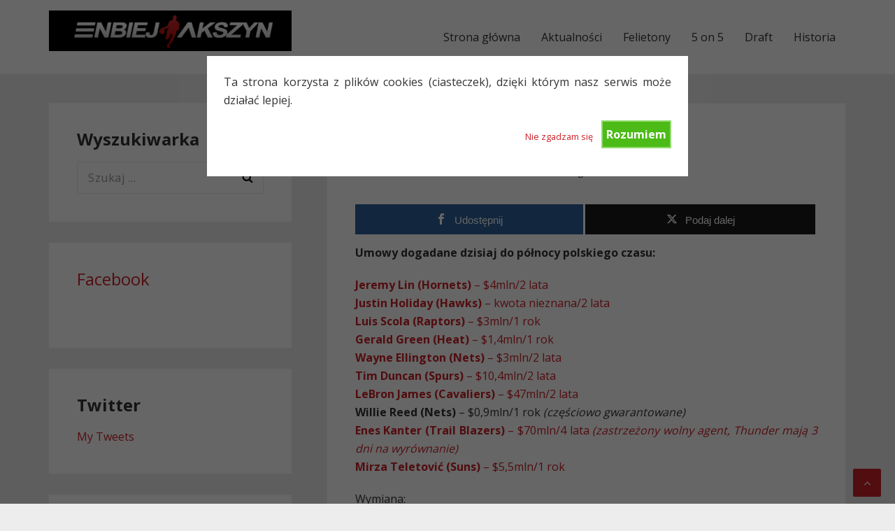

--- FILE ---
content_type: text/html; charset=UTF-8
request_url: https://www.enbiej.pl/2015/07/10/enbiej-insider-9072015/
body_size: 15513
content:
<!DOCTYPE html>
<html lang="pl-PL">
<head>
<meta charset="UTF-8">
<meta name="viewport" content="width=device-width, initial-scale=1">
<link rel="profile" href="http://gmpg.org/xfn/11">

<title>Enbiej Insider &#8211; 9/07/2015 &#8211; Enbiej.pl</title>
<meta name='robots' content='max-image-preview:large' />
	<style>img:is([sizes="auto" i], [sizes^="auto," i]) { contain-intrinsic-size: 3000px 1500px }</style>
	
<!-- Open Graph Meta Tags generated by MashShare 4.0.47 - https://mashshare.net -->
<meta property="og:type" content="article" /> 
<meta property="og:title" content="Enbiej Insider – 9/07/2015" />
<meta property="og:description" content="Umowy dogadane dzisiaj do północy polskiego czasu:    Jeremy Lin (Hornets) - $4mln/2 lata  Justin Holiday (Hawks) - kwota nieznana/2 lata  Luis Scola (Raptors) - $3mln/1 rok  Gerald Green (Heat) - $1,4mln/1 rok  Wayne Ellington (Nets) - $3mln/2 lata  Tim Duncan (Spurs)" />
<meta property="og:url" content="https://www.enbiej.pl/2015/07/10/enbiej-insider-9072015/" />
<meta property="og:site_name" content="Enbiej.pl" />
<meta property="article:publisher" content="https://www.facebook.com/EnbiejAkszyn/" />
<meta property="article:published_time" content="2015-07-10T00:16:10+02:00" />
<meta property="article:modified_time" content="2015-07-10T00:37:10+02:00" />
<meta property="og:updated_time" content="2015-07-10T00:37:10+02:00" />
<!-- Open Graph Meta Tags generated by MashShare 4.0.47 - https://www.mashshare.net -->
<!-- Twitter Card generated by MashShare 4.0.47 - https://www.mashshare.net -->
<meta name="twitter:card" content="summary">
<meta name="twitter:title" content="Enbiej Insider – 9/07/2015">
<meta name="twitter:description" content="Umowy dogadane dzisiaj do północy polskiego czasu:    Jeremy Lin (Hornets) - $4mln/2 lata  Justin Holiday (Hawks) - kwota nieznana/2 lata  Luis Scola (Raptors) - $3mln/1 rok  Gerald Green (Heat) - $1,4mln/1 rok  Wayne Ellington (Nets) - $3mln/2 lata  Tim Duncan (Spurs)">
<meta name="twitter:site" content="@EnbiejAkszyn">
<!-- Twitter Card generated by MashShare 4.0.47 - https://www.mashshare.net -->

<link rel='dns-prefetch' href='//stats.wp.com' />
<link rel='dns-prefetch' href='//fonts.googleapis.com' />
<link rel='dns-prefetch' href='//v0.wordpress.com' />
<link rel='dns-prefetch' href='//jetpack.wordpress.com' />
<link rel='dns-prefetch' href='//s0.wp.com' />
<link rel='dns-prefetch' href='//public-api.wordpress.com' />
<link rel='dns-prefetch' href='//0.gravatar.com' />
<link rel='dns-prefetch' href='//1.gravatar.com' />
<link rel='dns-prefetch' href='//2.gravatar.com' />
<link rel='preconnect' href='//i0.wp.com' />
<script type="text/javascript">
/* <![CDATA[ */
window._wpemojiSettings = {"baseUrl":"https:\/\/s.w.org\/images\/core\/emoji\/15.0.3\/72x72\/","ext":".png","svgUrl":"https:\/\/s.w.org\/images\/core\/emoji\/15.0.3\/svg\/","svgExt":".svg","source":{"concatemoji":"https:\/\/www.enbiej.pl\/wp-includes\/js\/wp-emoji-release.min.js?ver=6.7.4"}};
/*! This file is auto-generated */
!function(i,n){var o,s,e;function c(e){try{var t={supportTests:e,timestamp:(new Date).valueOf()};sessionStorage.setItem(o,JSON.stringify(t))}catch(e){}}function p(e,t,n){e.clearRect(0,0,e.canvas.width,e.canvas.height),e.fillText(t,0,0);var t=new Uint32Array(e.getImageData(0,0,e.canvas.width,e.canvas.height).data),r=(e.clearRect(0,0,e.canvas.width,e.canvas.height),e.fillText(n,0,0),new Uint32Array(e.getImageData(0,0,e.canvas.width,e.canvas.height).data));return t.every(function(e,t){return e===r[t]})}function u(e,t,n){switch(t){case"flag":return n(e,"\ud83c\udff3\ufe0f\u200d\u26a7\ufe0f","\ud83c\udff3\ufe0f\u200b\u26a7\ufe0f")?!1:!n(e,"\ud83c\uddfa\ud83c\uddf3","\ud83c\uddfa\u200b\ud83c\uddf3")&&!n(e,"\ud83c\udff4\udb40\udc67\udb40\udc62\udb40\udc65\udb40\udc6e\udb40\udc67\udb40\udc7f","\ud83c\udff4\u200b\udb40\udc67\u200b\udb40\udc62\u200b\udb40\udc65\u200b\udb40\udc6e\u200b\udb40\udc67\u200b\udb40\udc7f");case"emoji":return!n(e,"\ud83d\udc26\u200d\u2b1b","\ud83d\udc26\u200b\u2b1b")}return!1}function f(e,t,n){var r="undefined"!=typeof WorkerGlobalScope&&self instanceof WorkerGlobalScope?new OffscreenCanvas(300,150):i.createElement("canvas"),a=r.getContext("2d",{willReadFrequently:!0}),o=(a.textBaseline="top",a.font="600 32px Arial",{});return e.forEach(function(e){o[e]=t(a,e,n)}),o}function t(e){var t=i.createElement("script");t.src=e,t.defer=!0,i.head.appendChild(t)}"undefined"!=typeof Promise&&(o="wpEmojiSettingsSupports",s=["flag","emoji"],n.supports={everything:!0,everythingExceptFlag:!0},e=new Promise(function(e){i.addEventListener("DOMContentLoaded",e,{once:!0})}),new Promise(function(t){var n=function(){try{var e=JSON.parse(sessionStorage.getItem(o));if("object"==typeof e&&"number"==typeof e.timestamp&&(new Date).valueOf()<e.timestamp+604800&&"object"==typeof e.supportTests)return e.supportTests}catch(e){}return null}();if(!n){if("undefined"!=typeof Worker&&"undefined"!=typeof OffscreenCanvas&&"undefined"!=typeof URL&&URL.createObjectURL&&"undefined"!=typeof Blob)try{var e="postMessage("+f.toString()+"("+[JSON.stringify(s),u.toString(),p.toString()].join(",")+"));",r=new Blob([e],{type:"text/javascript"}),a=new Worker(URL.createObjectURL(r),{name:"wpTestEmojiSupports"});return void(a.onmessage=function(e){c(n=e.data),a.terminate(),t(n)})}catch(e){}c(n=f(s,u,p))}t(n)}).then(function(e){for(var t in e)n.supports[t]=e[t],n.supports.everything=n.supports.everything&&n.supports[t],"flag"!==t&&(n.supports.everythingExceptFlag=n.supports.everythingExceptFlag&&n.supports[t]);n.supports.everythingExceptFlag=n.supports.everythingExceptFlag&&!n.supports.flag,n.DOMReady=!1,n.readyCallback=function(){n.DOMReady=!0}}).then(function(){return e}).then(function(){var e;n.supports.everything||(n.readyCallback(),(e=n.source||{}).concatemoji?t(e.concatemoji):e.wpemoji&&e.twemoji&&(t(e.twemoji),t(e.wpemoji)))}))}((window,document),window._wpemojiSettings);
/* ]]> */
</script>
<style id='wp-emoji-styles-inline-css' type='text/css'>

	img.wp-smiley, img.emoji {
		display: inline !important;
		border: none !important;
		box-shadow: none !important;
		height: 1em !important;
		width: 1em !important;
		margin: 0 0.07em !important;
		vertical-align: -0.1em !important;
		background: none !important;
		padding: 0 !important;
	}
</style>
<link rel='stylesheet' id='wp-block-library-css' href='https://www.enbiej.pl/wp-includes/css/dist/block-library/style.min.css?ver=6.7.4' type='text/css' media='all' />
<link rel='stylesheet' id='mediaelement-css' href='https://www.enbiej.pl/wp-includes/js/mediaelement/mediaelementplayer-legacy.min.css?ver=4.2.17' type='text/css' media='all' />
<link rel='stylesheet' id='wp-mediaelement-css' href='https://www.enbiej.pl/wp-includes/js/mediaelement/wp-mediaelement.min.css?ver=6.7.4' type='text/css' media='all' />
<style id='jetpack-sharing-buttons-style-inline-css' type='text/css'>
.jetpack-sharing-buttons__services-list{display:flex;flex-direction:row;flex-wrap:wrap;gap:0;list-style-type:none;margin:5px;padding:0}.jetpack-sharing-buttons__services-list.has-small-icon-size{font-size:12px}.jetpack-sharing-buttons__services-list.has-normal-icon-size{font-size:16px}.jetpack-sharing-buttons__services-list.has-large-icon-size{font-size:24px}.jetpack-sharing-buttons__services-list.has-huge-icon-size{font-size:36px}@media print{.jetpack-sharing-buttons__services-list{display:none!important}}.editor-styles-wrapper .wp-block-jetpack-sharing-buttons{gap:0;padding-inline-start:0}ul.jetpack-sharing-buttons__services-list.has-background{padding:1.25em 2.375em}
</style>
<style id='classic-theme-styles-inline-css' type='text/css'>
/*! This file is auto-generated */
.wp-block-button__link{color:#fff;background-color:#32373c;border-radius:9999px;box-shadow:none;text-decoration:none;padding:calc(.667em + 2px) calc(1.333em + 2px);font-size:1.125em}.wp-block-file__button{background:#32373c;color:#fff;text-decoration:none}
</style>
<style id='global-styles-inline-css' type='text/css'>
:root{--wp--preset--aspect-ratio--square: 1;--wp--preset--aspect-ratio--4-3: 4/3;--wp--preset--aspect-ratio--3-4: 3/4;--wp--preset--aspect-ratio--3-2: 3/2;--wp--preset--aspect-ratio--2-3: 2/3;--wp--preset--aspect-ratio--16-9: 16/9;--wp--preset--aspect-ratio--9-16: 9/16;--wp--preset--color--black: #000000;--wp--preset--color--cyan-bluish-gray: #abb8c3;--wp--preset--color--white: #ffffff;--wp--preset--color--pale-pink: #f78da7;--wp--preset--color--vivid-red: #cf2e2e;--wp--preset--color--luminous-vivid-orange: #ff6900;--wp--preset--color--luminous-vivid-amber: #fcb900;--wp--preset--color--light-green-cyan: #7bdcb5;--wp--preset--color--vivid-green-cyan: #00d084;--wp--preset--color--pale-cyan-blue: #8ed1fc;--wp--preset--color--vivid-cyan-blue: #0693e3;--wp--preset--color--vivid-purple: #9b51e0;--wp--preset--gradient--vivid-cyan-blue-to-vivid-purple: linear-gradient(135deg,rgba(6,147,227,1) 0%,rgb(155,81,224) 100%);--wp--preset--gradient--light-green-cyan-to-vivid-green-cyan: linear-gradient(135deg,rgb(122,220,180) 0%,rgb(0,208,130) 100%);--wp--preset--gradient--luminous-vivid-amber-to-luminous-vivid-orange: linear-gradient(135deg,rgba(252,185,0,1) 0%,rgba(255,105,0,1) 100%);--wp--preset--gradient--luminous-vivid-orange-to-vivid-red: linear-gradient(135deg,rgba(255,105,0,1) 0%,rgb(207,46,46) 100%);--wp--preset--gradient--very-light-gray-to-cyan-bluish-gray: linear-gradient(135deg,rgb(238,238,238) 0%,rgb(169,184,195) 100%);--wp--preset--gradient--cool-to-warm-spectrum: linear-gradient(135deg,rgb(74,234,220) 0%,rgb(151,120,209) 20%,rgb(207,42,186) 40%,rgb(238,44,130) 60%,rgb(251,105,98) 80%,rgb(254,248,76) 100%);--wp--preset--gradient--blush-light-purple: linear-gradient(135deg,rgb(255,206,236) 0%,rgb(152,150,240) 100%);--wp--preset--gradient--blush-bordeaux: linear-gradient(135deg,rgb(254,205,165) 0%,rgb(254,45,45) 50%,rgb(107,0,62) 100%);--wp--preset--gradient--luminous-dusk: linear-gradient(135deg,rgb(255,203,112) 0%,rgb(199,81,192) 50%,rgb(65,88,208) 100%);--wp--preset--gradient--pale-ocean: linear-gradient(135deg,rgb(255,245,203) 0%,rgb(182,227,212) 50%,rgb(51,167,181) 100%);--wp--preset--gradient--electric-grass: linear-gradient(135deg,rgb(202,248,128) 0%,rgb(113,206,126) 100%);--wp--preset--gradient--midnight: linear-gradient(135deg,rgb(2,3,129) 0%,rgb(40,116,252) 100%);--wp--preset--font-size--small: 13px;--wp--preset--font-size--medium: 20px;--wp--preset--font-size--large: 36px;--wp--preset--font-size--x-large: 42px;--wp--preset--spacing--20: 0.44rem;--wp--preset--spacing--30: 0.67rem;--wp--preset--spacing--40: 1rem;--wp--preset--spacing--50: 1.5rem;--wp--preset--spacing--60: 2.25rem;--wp--preset--spacing--70: 3.38rem;--wp--preset--spacing--80: 5.06rem;--wp--preset--shadow--natural: 6px 6px 9px rgba(0, 0, 0, 0.2);--wp--preset--shadow--deep: 12px 12px 50px rgba(0, 0, 0, 0.4);--wp--preset--shadow--sharp: 6px 6px 0px rgba(0, 0, 0, 0.2);--wp--preset--shadow--outlined: 6px 6px 0px -3px rgba(255, 255, 255, 1), 6px 6px rgba(0, 0, 0, 1);--wp--preset--shadow--crisp: 6px 6px 0px rgba(0, 0, 0, 1);}:where(.is-layout-flex){gap: 0.5em;}:where(.is-layout-grid){gap: 0.5em;}body .is-layout-flex{display: flex;}.is-layout-flex{flex-wrap: wrap;align-items: center;}.is-layout-flex > :is(*, div){margin: 0;}body .is-layout-grid{display: grid;}.is-layout-grid > :is(*, div){margin: 0;}:where(.wp-block-columns.is-layout-flex){gap: 2em;}:where(.wp-block-columns.is-layout-grid){gap: 2em;}:where(.wp-block-post-template.is-layout-flex){gap: 1.25em;}:where(.wp-block-post-template.is-layout-grid){gap: 1.25em;}.has-black-color{color: var(--wp--preset--color--black) !important;}.has-cyan-bluish-gray-color{color: var(--wp--preset--color--cyan-bluish-gray) !important;}.has-white-color{color: var(--wp--preset--color--white) !important;}.has-pale-pink-color{color: var(--wp--preset--color--pale-pink) !important;}.has-vivid-red-color{color: var(--wp--preset--color--vivid-red) !important;}.has-luminous-vivid-orange-color{color: var(--wp--preset--color--luminous-vivid-orange) !important;}.has-luminous-vivid-amber-color{color: var(--wp--preset--color--luminous-vivid-amber) !important;}.has-light-green-cyan-color{color: var(--wp--preset--color--light-green-cyan) !important;}.has-vivid-green-cyan-color{color: var(--wp--preset--color--vivid-green-cyan) !important;}.has-pale-cyan-blue-color{color: var(--wp--preset--color--pale-cyan-blue) !important;}.has-vivid-cyan-blue-color{color: var(--wp--preset--color--vivid-cyan-blue) !important;}.has-vivid-purple-color{color: var(--wp--preset--color--vivid-purple) !important;}.has-black-background-color{background-color: var(--wp--preset--color--black) !important;}.has-cyan-bluish-gray-background-color{background-color: var(--wp--preset--color--cyan-bluish-gray) !important;}.has-white-background-color{background-color: var(--wp--preset--color--white) !important;}.has-pale-pink-background-color{background-color: var(--wp--preset--color--pale-pink) !important;}.has-vivid-red-background-color{background-color: var(--wp--preset--color--vivid-red) !important;}.has-luminous-vivid-orange-background-color{background-color: var(--wp--preset--color--luminous-vivid-orange) !important;}.has-luminous-vivid-amber-background-color{background-color: var(--wp--preset--color--luminous-vivid-amber) !important;}.has-light-green-cyan-background-color{background-color: var(--wp--preset--color--light-green-cyan) !important;}.has-vivid-green-cyan-background-color{background-color: var(--wp--preset--color--vivid-green-cyan) !important;}.has-pale-cyan-blue-background-color{background-color: var(--wp--preset--color--pale-cyan-blue) !important;}.has-vivid-cyan-blue-background-color{background-color: var(--wp--preset--color--vivid-cyan-blue) !important;}.has-vivid-purple-background-color{background-color: var(--wp--preset--color--vivid-purple) !important;}.has-black-border-color{border-color: var(--wp--preset--color--black) !important;}.has-cyan-bluish-gray-border-color{border-color: var(--wp--preset--color--cyan-bluish-gray) !important;}.has-white-border-color{border-color: var(--wp--preset--color--white) !important;}.has-pale-pink-border-color{border-color: var(--wp--preset--color--pale-pink) !important;}.has-vivid-red-border-color{border-color: var(--wp--preset--color--vivid-red) !important;}.has-luminous-vivid-orange-border-color{border-color: var(--wp--preset--color--luminous-vivid-orange) !important;}.has-luminous-vivid-amber-border-color{border-color: var(--wp--preset--color--luminous-vivid-amber) !important;}.has-light-green-cyan-border-color{border-color: var(--wp--preset--color--light-green-cyan) !important;}.has-vivid-green-cyan-border-color{border-color: var(--wp--preset--color--vivid-green-cyan) !important;}.has-pale-cyan-blue-border-color{border-color: var(--wp--preset--color--pale-cyan-blue) !important;}.has-vivid-cyan-blue-border-color{border-color: var(--wp--preset--color--vivid-cyan-blue) !important;}.has-vivid-purple-border-color{border-color: var(--wp--preset--color--vivid-purple) !important;}.has-vivid-cyan-blue-to-vivid-purple-gradient-background{background: var(--wp--preset--gradient--vivid-cyan-blue-to-vivid-purple) !important;}.has-light-green-cyan-to-vivid-green-cyan-gradient-background{background: var(--wp--preset--gradient--light-green-cyan-to-vivid-green-cyan) !important;}.has-luminous-vivid-amber-to-luminous-vivid-orange-gradient-background{background: var(--wp--preset--gradient--luminous-vivid-amber-to-luminous-vivid-orange) !important;}.has-luminous-vivid-orange-to-vivid-red-gradient-background{background: var(--wp--preset--gradient--luminous-vivid-orange-to-vivid-red) !important;}.has-very-light-gray-to-cyan-bluish-gray-gradient-background{background: var(--wp--preset--gradient--very-light-gray-to-cyan-bluish-gray) !important;}.has-cool-to-warm-spectrum-gradient-background{background: var(--wp--preset--gradient--cool-to-warm-spectrum) !important;}.has-blush-light-purple-gradient-background{background: var(--wp--preset--gradient--blush-light-purple) !important;}.has-blush-bordeaux-gradient-background{background: var(--wp--preset--gradient--blush-bordeaux) !important;}.has-luminous-dusk-gradient-background{background: var(--wp--preset--gradient--luminous-dusk) !important;}.has-pale-ocean-gradient-background{background: var(--wp--preset--gradient--pale-ocean) !important;}.has-electric-grass-gradient-background{background: var(--wp--preset--gradient--electric-grass) !important;}.has-midnight-gradient-background{background: var(--wp--preset--gradient--midnight) !important;}.has-small-font-size{font-size: var(--wp--preset--font-size--small) !important;}.has-medium-font-size{font-size: var(--wp--preset--font-size--medium) !important;}.has-large-font-size{font-size: var(--wp--preset--font-size--large) !important;}.has-x-large-font-size{font-size: var(--wp--preset--font-size--x-large) !important;}
:where(.wp-block-post-template.is-layout-flex){gap: 1.25em;}:where(.wp-block-post-template.is-layout-grid){gap: 1.25em;}
:where(.wp-block-columns.is-layout-flex){gap: 2em;}:where(.wp-block-columns.is-layout-grid){gap: 2em;}
:root :where(.wp-block-pullquote){font-size: 1.5em;line-height: 1.6;}
</style>
<link rel='stylesheet' id='cookie-style-css' href='https://www.enbiej.pl/wp-content/plugins/cookie-warning/cookiewarning.css?ver=6.7.4' type='text/css' media='all' />
<link rel='stylesheet' id='mashsb-styles-css' href='https://www.enbiej.pl/wp-content/plugins/mashsharer/assets/css/mashsb.min.css?ver=4.0.47' type='text/css' media='all' />
<style id='mashsb-styles-inline-css' type='text/css'>
.mashsb-count {color:#cccccc;}@media only screen and (min-width:568px){.mashsb-buttons a {min-width: 177px;}}
</style>
<link rel='stylesheet' id='basepress-style-css' href='https://www.enbiej.pl/wp-content/themes/basepress/style.css?ver=1.3.1' type='text/css' media='all' />
<style id='basepress-style-inline-css' type='text/css'>

				body, .sidebar, .related-posts ul li a { color: #333333; }
				.entry-footer, .entry-footer > span {color: #979797}
				h1, h2, h3, h4, h5 ,h6, .entry-title a, .sidebar .widget-title { color: #333333; }
				a, .sidebar a, .wp-caption .wp-caption-text, .post-navigation .nav-links a:hover,.main-navigation-menu li:hover > a { color: #cb2027; }
				a:hover, .sidebar a:hover, .entry-title a:hover, .entry-content ul li a:hover, .related-posts ul li a:hover { color: #b2070e; }
				.back-to-top { background: #cb2027; }
				.site-footer { background: #ffffff; }
				.site-footer, .site-footer #wp-calendar caption, .site-info { color: #333333; }
				.site-footer h1,
				.site-footer h2,
				.site-footer h3,
				.site-footer h4,
				.site-footer h5,
				.site-footer h6,
				.site-footer .widget-title {
					color: #333333;
				}
				
				.footer-navigation .footer-menu li a { color: #cb2027; }

			
</style>
<link rel='stylesheet' id='basepress-fonts-css' href='https://fonts.googleapis.com/css?family=Open+Sans:300,400,700&#038;subset=latin,latin-ext' type='text/css' media='all' />
<style id='akismet-widget-style-inline-css' type='text/css'>

			.a-stats {
				--akismet-color-mid-green: #357b49;
				--akismet-color-white: #fff;
				--akismet-color-light-grey: #f6f7f7;

				max-width: 350px;
				width: auto;
			}

			.a-stats * {
				all: unset;
				box-sizing: border-box;
			}

			.a-stats strong {
				font-weight: 600;
			}

			.a-stats a.a-stats__link,
			.a-stats a.a-stats__link:visited,
			.a-stats a.a-stats__link:active {
				background: var(--akismet-color-mid-green);
				border: none;
				box-shadow: none;
				border-radius: 8px;
				color: var(--akismet-color-white);
				cursor: pointer;
				display: block;
				font-family: -apple-system, BlinkMacSystemFont, 'Segoe UI', 'Roboto', 'Oxygen-Sans', 'Ubuntu', 'Cantarell', 'Helvetica Neue', sans-serif;
				font-weight: 500;
				padding: 12px;
				text-align: center;
				text-decoration: none;
				transition: all 0.2s ease;
			}

			/* Extra specificity to deal with TwentyTwentyOne focus style */
			.widget .a-stats a.a-stats__link:focus {
				background: var(--akismet-color-mid-green);
				color: var(--akismet-color-white);
				text-decoration: none;
			}

			.a-stats a.a-stats__link:hover {
				filter: brightness(110%);
				box-shadow: 0 4px 12px rgba(0, 0, 0, 0.06), 0 0 2px rgba(0, 0, 0, 0.16);
			}

			.a-stats .count {
				color: var(--akismet-color-white);
				display: block;
				font-size: 1.5em;
				line-height: 1.4;
				padding: 0 13px;
				white-space: nowrap;
			}
		
</style>
<style id='jetpack_facebook_likebox-inline-css' type='text/css'>
.widget_facebook_likebox {
	overflow: hidden;
}

</style>
<link rel='stylesheet' id='wp-pagenavi-css' href='https://www.enbiej.pl/wp-content/plugins/wp-pagenavi/pagenavi-css.css?ver=2.70' type='text/css' media='all' />
<link rel='stylesheet' id='sharedaddy-css' href='https://www.enbiej.pl/wp-content/plugins/jetpack/modules/sharedaddy/sharing.css?ver=14.3' type='text/css' media='all' />
<link rel='stylesheet' id='social-logos-css' href='https://www.enbiej.pl/wp-content/plugins/jetpack/_inc/social-logos/social-logos.min.css?ver=14.3' type='text/css' media='all' />
<script type="text/javascript" src="https://www.enbiej.pl/wp-includes/js/jquery/jquery.min.js?ver=3.7.1" id="jquery-core-js"></script>
<script type="text/javascript" src="https://www.enbiej.pl/wp-includes/js/jquery/jquery-migrate.min.js?ver=3.4.1" id="jquery-migrate-js"></script>
<script type="text/javascript" id="cookie-warning-js-extra">
/* <![CDATA[ */
var user_options = {"messageContent":"Ta strona korzysta z plik\u00f3w cookies (ciasteczek), dzi\u0119ki kt\u00f3rym nasz serwis mo\u017ce dzia\u0142a\u0107 lepiej.","redirectLink":"http:\/\/www.google.pl","okText":"Rozumiem","notOkText":"Nie zgadzam si\u0119","cookieName":"jsCookiewarning29Check","ajaxUrl":"https:\/\/www.enbiej.pl\/wp-admin\/admin-ajax.php"};
/* ]]> */
</script>
<script type="text/javascript" src="https://www.enbiej.pl/wp-content/plugins/cookie-warning/cookiewarning.js?ver=6.7.4" id="cookie-warning-js"></script>
<script type="text/javascript" id="mashsb-js-extra">
/* <![CDATA[ */
var mashsb = {"shares":"0","round_shares":"1","animate_shares":"1","dynamic_buttons":"0","share_url":"https:\/\/www.enbiej.pl\/2015\/07\/10\/enbiej-insider-9072015\/","title":"Enbiej+Insider+%E2%80%93+9%2F07%2F2015","image":null,"desc":"Umowy dogadane dzisiaj do p\u00f3\u0142nocy polskiego czasu:\r\n\r\nJeremy Lin (Hornets) - $4mln\/2 lata\r\nJustin Holiday (Hawks) - kwota nieznana\/2 lata\r\nLuis Scola (Raptors) - $3mln\/1 rok\r\nGerald Green (Heat) - $1,4mln\/1 rok\r\nWayne Ellington (Nets) - $3mln\/2 lata\r\nTim Duncan (Spurs) \u2026","hashtag":"EnbiejAkszyn","subscribe":"content","subscribe_url":"","activestatus":"1","singular":"1","twitter_popup":"1","refresh":"0","nonce":"bad2086a1e","postid":"98860","servertime":"1764471604","ajaxurl":"https:\/\/www.enbiej.pl\/wp-admin\/admin-ajax.php"};
/* ]]> */
</script>
<script type="text/javascript" src="https://www.enbiej.pl/wp-content/plugins/mashsharer/assets/js/mashsb.min.js?ver=4.0.47" id="mashsb-js"></script>
<link rel="https://api.w.org/" href="https://www.enbiej.pl/wp-json/" /><link rel="alternate" title="JSON" type="application/json" href="https://www.enbiej.pl/wp-json/wp/v2/posts/98860" /><link rel="EditURI" type="application/rsd+xml" title="RSD" href="https://www.enbiej.pl/xmlrpc.php?rsd" />
<meta name="generator" content="WordPress 6.7.4" />
<link rel="canonical" href="https://www.enbiej.pl/2015/07/10/enbiej-insider-9072015/" />
<link rel='shortlink' href='https://wp.me/p1cHLw-pIw' />
<link rel="alternate" title="oEmbed (JSON)" type="application/json+oembed" href="https://www.enbiej.pl/wp-json/oembed/1.0/embed?url=https%3A%2F%2Fwww.enbiej.pl%2F2015%2F07%2F10%2Fenbiej-insider-9072015%2F" />
<link rel="alternate" title="oEmbed (XML)" type="text/xml+oembed" href="https://www.enbiej.pl/wp-json/oembed/1.0/embed?url=https%3A%2F%2Fwww.enbiej.pl%2F2015%2F07%2F10%2Fenbiej-insider-9072015%2F&#038;format=xml" />
	<style>img#wpstats{display:none}</style>
		

<!-- Facebook Like Thumbnail (v0.4) -->
<meta property="og:image" content="http://www.enbiej.pl/upload/but2.png" />
<!-- using default fallback -->
<!-- Facebook Like Thumbnail (By Ashfame - https://github.com/ashfame/facebook-like-thumbnail) -->

<style type="text/css" id="custom-background-css">
body.custom-background { background-color: #ededed; }
</style>
	
<!-- Jetpack Open Graph Tags -->
<meta property="og:type" content="article" />
<meta property="og:title" content="Enbiej Insider &#8211; 9/07/2015" />
<meta property="og:url" content="https://www.enbiej.pl/2015/07/10/enbiej-insider-9072015/" />
<meta property="og:description" content="Umowy dogadane dzisiaj do północy polskiego czasu: Jeremy Lin (Hornets) &#8211; $4mln/2 lata Justin Holiday (Hawks) &#8211; kwota nieznana/2 lata Luis Scola (Raptors) &#8211; $3mln/1 rok Gerald Gre…" />
<meta property="article:published_time" content="2015-07-09T22:16:10+00:00" />
<meta property="article:modified_time" content="2015-07-09T22:37:10+00:00" />
<meta property="og:site_name" content="Enbiej.pl" />
<meta property="og:image" content="https://s0.wp.com/i/blank.jpg" />
<meta property="og:image:alt" content="" />
<meta property="og:locale" content="pl_PL" />

<!-- End Jetpack Open Graph Tags -->
		<style type="text/css" id="wp-custom-css">
			.entry-content p {text-align: justify;}

.entry-title a, .single-title {font-size: 28px;}		</style>
		</head>

<body class="post-template-default single single-post postid-98860 single-format-standard custom-background wp-custom-logo group-blog no-wc-breadcrumb left-sidebar">
<div id="page" class="site">

	
	<header id="masthead" class="site-header" role="banner">

		<div class="main-header">
		
			<div class="container">
				
			<a class="skip-link screen-reader-text" href="#site-navigation">Skip to navigation</a>
			<a class="skip-link screen-reader-text" href="#content">Skip to content</a>
		
					
			<div id="logo" class="site-branding clearfix">
				<a href="https://www.enbiej.pl/" class="custom-logo-link" rel="home"><img width="542" height="90" src="https://i0.wp.com/www.enbiej.pl/wp-content/2016/02/cropped-enbiejlogo.png?fit=542%2C90&amp;ssl=1" class="custom-logo" alt="Enbiej.pl" decoding="async" srcset="https://i0.wp.com/www.enbiej.pl/wp-content/2016/02/cropped-enbiejlogo.png?w=542&amp;ssl=1 542w, https://i0.wp.com/www.enbiej.pl/wp-content/2016/02/cropped-enbiejlogo.png?resize=300%2C50&amp;ssl=1 300w, https://i0.wp.com/www.enbiej.pl/wp-content/2016/02/cropped-enbiejlogo.png?resize=150%2C25&amp;ssl=1 150w" sizes="(max-width: 542px) 100vw, 542px" data-attachment-id="140153" data-permalink="https://www.enbiej.pl/cropped-enbiejlogo-png/" data-orig-file="https://i0.wp.com/www.enbiej.pl/wp-content/2016/02/cropped-enbiejlogo.png?fit=542%2C90&amp;ssl=1" data-orig-size="542,90" data-comments-opened="1" data-image-meta="{&quot;aperture&quot;:&quot;0&quot;,&quot;credit&quot;:&quot;&quot;,&quot;camera&quot;:&quot;&quot;,&quot;caption&quot;:&quot;&quot;,&quot;created_timestamp&quot;:&quot;0&quot;,&quot;copyright&quot;:&quot;&quot;,&quot;focal_length&quot;:&quot;0&quot;,&quot;iso&quot;:&quot;0&quot;,&quot;shutter_speed&quot;:&quot;0&quot;,&quot;title&quot;:&quot;&quot;,&quot;orientation&quot;:&quot;0&quot;}" data-image-title="cropped-enbiejlogo.png" data-image-description="&lt;p&gt;http://www.enbiej.pl/wp-content/2016/02/cropped-enbiejlogo.png&lt;/p&gt;
" data-image-caption="" data-medium-file="https://i0.wp.com/www.enbiej.pl/wp-content/2016/02/cropped-enbiejlogo.png?fit=300%2C50&amp;ssl=1" data-large-file="https://i0.wp.com/www.enbiej.pl/wp-content/2016/02/cropped-enbiejlogo.png?fit=542%2C90&amp;ssl=1" /></a>			</div>

					<nav id="site-navigation" class="main-navigation default-menustyle" role="navigation">

				<ul id="primary-navigation" class="main-navigation-menu"><li id="menu-item-140157" class="menu-item menu-item-type-custom menu-item-object-custom menu-item-home menu-item-140157"><a href="http://www.enbiej.pl">Strona główna</a></li>
<li id="menu-item-140158" class="menu-item menu-item-type-taxonomy menu-item-object-category current-post-ancestor current-menu-parent current-post-parent menu-item-140158"><a href="https://www.enbiej.pl/category/aktualnosci/">Aktualności</a></li>
<li id="menu-item-140159" class="menu-item menu-item-type-taxonomy menu-item-object-category menu-item-140159"><a href="https://www.enbiej.pl/category/felietony/">Felietony</a></li>
<li id="menu-item-140161" class="menu-item menu-item-type-taxonomy menu-item-object-category menu-item-140161"><a href="https://www.enbiej.pl/category/pieciu-na-piec/">5 on 5</a></li>
<li id="menu-item-140162" class="menu-item menu-item-type-taxonomy menu-item-object-category menu-item-140162"><a href="https://www.enbiej.pl/category/draft/">Draft</a></li>
<li id="menu-item-140160" class="menu-item menu-item-type-taxonomy menu-item-object-category menu-item-140160"><a href="https://www.enbiej.pl/category/historia/">Historia</a></li>
</ul>							
			</nav><!-- #site-navigation -->
		
					</div> <!-- .container -->

			
		<div id="sticky" class="category-menu">
			<div class="container clearfix">
				<span class="menu-toggle" aria-controls="primary-menu" aria-expanded="false">Main Navigation</span>
			</div>
		</div>
		
		<div id="catcher"></div>

		
		</div>
		<div id="header-catcher"></div>

	</header><!-- #masthead -->

	
	<div id="content" class="site-content">
		
		<div class="container">
			
	<div id="primary" class="content-area">
		<main id="main" class="site-main" role="main">
			
			
<div class="single_post clearfix">
	<article id="post-98860" class="post-98860 post type-post status-publish format-standard hentry category-aktualnosci tag-cleveland-cavaliers tag-dallas-mavericks tag-deandre-jordan tag-josh-smith tag-kevin-love tag-mark-cuban tag-tristan-thompson">
	<header class="entry-header"><h1 class="entry-title single-title">Enbiej Insider &#8211; 9/07/2015</h1>
		<div class="entry-meta">

			<span class="meta-date posted-on"><span class="meta-prefix prefix-date">Data: </span><time class="entry-date published updated" datetime="2015-07-10T00:16:10+02:00">10/07/2015</time></span><span class="meta-author byline"><span class="meta-prefix prefix-author">Autor: </span><span class="author vcard"><a class="url fn n" href="https://www.enbiej.pl/author/pawel-mocek/" title="View all posts by Paweł Mocek" rel="author">Paweł Mocek</a></span></span><span class="meta-category"> <span class="meta-prefix prefix-category">Kategoria: </span><a href="https://www.enbiej.pl/category/aktualnosci/" rel="category tag">Aktualności</a></span>		
		</div>

	</header> <!-- .entry-header --><div class="entry-content"><aside class="mashsb-container mashsb-main mashsb-stretched"><div class="mashsb-box"><div class="mashsb-buttons"><a class="mashicon-facebook mash-large mash-center mashsb-noshadow" href="https://www.facebook.com/sharer.php?u=https%3A%2F%2Fwww.enbiej.pl%2F2015%2F07%2F10%2Fenbiej-insider-9072015%2F" target="_top" rel="nofollow"><span class="icon"></span><span class="text">Udostępnij</span></a><a class="mashicon-twitter mash-large mash-center mashsb-noshadow" href="https://twitter.com/intent/tweet?text=Enbiej%20Insider%20%E2%80%93%209%2F07%2F2015&amp;url=https://www.enbiej.pl/2015/07/10/enbiej-insider-9072015/&amp;via=EnbiejAkszyn" target="_top" rel="nofollow"><span class="icon"></span><span class="text">Podaj&nbsp;dalej</span></a><div class="onoffswitch2 mash-large mashsb-noshadow" style="display:none"></div></div>
            </div>
                <div style="clear:both"></div><div class="mashsb-toggle-container"></div></aside>
            <!-- Share buttons by mashshare.net - Version: 4.0.47--><p><strong>Umowy dogadane dzisiaj do północy polskiego czasu:</strong></p>
<p><a href="http://wp.me/p1cHLw-pId"><strong>Jeremy Lin (Hornets)</strong> &#8211; $4mln/2 lata</a><br />
<a href="http://wp.me/p1cHLw-pI4"><strong>Justin Holiday (Hawks)</strong> &#8211; kwota nieznana/2 lata</a><br />
<a href="http://wp.me/p1cHLw-pHS"><strong>Luis Scola (Raptors)</strong> &#8211; $3mln/1 rok</a><br />
<a href="http://wp.me/p1cHLw-pI8"><strong>Gerald Green (Heat)</strong> &#8211; $1,4mln/1 rok</a><br />
<a href="http://wp.me/p1cHLw-pIl"><strong>Wayne Ellington (Nets)</strong> &#8211; $3mln/2 lata</a><br />
<a href="http://wp.me/p1cHLw-pCr"><strong>Tim Duncan (Spurs)</strong> &#8211; $10,4mln/2 lata</a><br />
<a href="http://wp.me/p1cHLw-pIo"><strong>LeBron James (Cavaliers)</strong> &#8211; $47mln/2 lata</a><br />
<strong>Willie Reed (Nets)</strong> &#8211; $0,9mln/1 rok <em>(częściowo gwarantowane)</em><br />
<a href="http://wp.me/p1cHLw-pIr"><strong>Enes Kanter (Trail Blazers)</strong> &#8211; $70mln/4 lata <em>(zastrzeżony wolny agent, Thunder mają 3 dni na wyrównanie)</em></a><br />
<a href="http://wp.me/p1cHLw-pIy"><strong>Mirza Teletović (Suns)</strong> &#8211; $5,5mln/1 rok</a></p>
<p>Wymiana:</p>
<p><a href="http://wp.me/p1cHLw-pHV"><strong>Ray McCallum</strong> do <strong>San Antonio Spurs</strong> z <strong>Sacramento Kings</strong></a></p>
<p>Pozostałe informacje:</p>
<p>Negocjacje <strong>Cleveland Cavaliers</strong> i<strong> Tristana Thompsona</strong> nadal trwają, jednak na horyzoncie nie widać na razie porozumienia. Cały czas jednak jego pozostanie w Ohio wydaje się być nieuniknione.</p>
<p>Jak przyznał sam <strong>Mark Cuban</strong>, w ciągu ostatnich 48 godzin <strong>DeAndre Jordan</strong> nie odpowiadał na żadne telefony ani wiadomości ani od właściciela<strong> Mavericks</strong> ani od <strong>Chandlera Parsonsa</strong>.<strong> Cuban</strong> zaprzeczył także doniesieniom <strong>Chrisa Broussarda</strong>, jakoby miał jeździć wczoraj po Houston, pytając członków rodziny <strong>Jordana</strong> o adres jego domu.</p>
<p>Salary cap w sezonie 2015-16 wyniesie 70 milionów dolarów, a poziom od którego będzie trzeba płacić podatek od luksusu wzrósł do 84.7 milionów dolarów.</p>
<p><strong>Kevin Love</strong> powiedział, że on i <strong>LeBron James</strong> tuż przed rozpoczęciem wolnej agentury spotkali się w Los Angeles odbyli poważną i szczerą rozmowę. Zaraz po rozpoczęciu offseason Love zgodził się na 5-letnią umowę z <strong>Cavaliers</strong>.</p>
<p><strong>Sacramento Kings</strong> cały czas starają się o <strong>Josha Smitha</strong>, ale nic nie wskazuje na to, by w najbliższych dniach doszło do podpisania nowej umowy.</p>
<p><strong>Bruce Bowen</strong> zgodził się, by <strong>LaMarcus Aldridge</strong> nosił w <strong>San Antonio Spurs</strong> zastrzeżony dla niego numer &#8222;12&#8221;. 44-latek wygrał z Ostrogami trzy mistrzostwa NBA.</p>
<p><strong>Dallas Mavericks</strong> są bliscy pozyskania <strong>Joela Freelanda</strong>, ale obie strony nie dogadały się jeszcze w sprawie wynagrodzenia.</p>
<p>Oprócz<strong> Amar&#8217;e Stoudemire&#8217;a</strong>, zaproszenie od <strong>Miami Heat</strong> na spotkanie z <strong>Patem Rileyem</strong> dostał także <strong>Marcus Thornton</strong>.</p>
<p><strong>Brooklyn Nets</strong> nie zdecydowali jeszcze, czy zatrzymają w swoim składzie <strong>Steve&#8217;a Blake&#8217;a</strong>. Jego kontrakt jest gwarantowany, co oznacza, że jedyną drogą do pozbycia się go byłaby wymiana lub ewentualne wykupienie kontraktu.</p>
<p><strong>Toronto Raptors</strong> chcieliby tego lata przedłużyć kontrakty i z <strong>Jonasem Valanciunasem</strong> i z <strong>Terrencem Rossem</strong>.</p>
<p><strong>Luke Ridnour</strong> został zwolniony przez <strong>Toronto Raptors</strong>. W trakcie tegorocznego offseason rozgrywający był czterokrotnie wymieniany (z <strong>Orlando</strong> do <strong>Memphis</strong>, do<strong> Charlotte</strong>, do <strong>Oklahoma City</strong> i do <strong>Toronto</strong>).</p>
<p>35. wybór draftu (<strong>Knicks)</strong> <strong>Willy Hernangomez</strong> zostanie na kolejny sezon w Realu Madryt.</p>
<p><strong>Atlanta Hawks</strong> zwolnili <strong>Austina Daye&#8217;a</strong>. W ubiegłym sezonie pozostał on w drużynie po odbyciu dwóch 10-dniowych kontraktów.</p>
<div class="sharedaddy sd-sharing-enabled"><div class="robots-nocontent sd-block sd-social sd-social-official sd-sharing"><h3 class="sd-title">Podziel się:</h3><div class="sd-content"><ul><li class="share-twitter"><a href="https://twitter.com/share" class="twitter-share-button" data-url="https://www.enbiej.pl/2015/07/10/enbiej-insider-9072015/" data-text="Enbiej Insider - 9/07/2015"  >Tweet</a></li><li class="share-facebook"><div class="fb-share-button" data-href="https://www.enbiej.pl/2015/07/10/enbiej-insider-9072015/" data-layout="button_count"></div></li><li class="share-end"></li></ul></div></div></div><aside class="mashsb-container mashsb-main mashsb-stretched"><div class="mashsb-box"><div class="mashsb-buttons"><a class="mashicon-facebook mash-large mash-center mashsb-noshadow" href="https://www.facebook.com/sharer.php?u=https%3A%2F%2Fwww.enbiej.pl%2F2015%2F07%2F10%2Fenbiej-insider-9072015%2F" target="_top" rel="nofollow"><span class="icon"></span><span class="text">Udostępnij</span></a><a class="mashicon-twitter mash-large mash-center mashsb-noshadow" href="https://twitter.com/intent/tweet?text=Enbiej%20Insider%20%E2%80%93%209%2F07%2F2015&amp;url=https://www.enbiej.pl/2015/07/10/enbiej-insider-9072015/&amp;via=EnbiejAkszyn" target="_top" rel="nofollow"><span class="icon"></span><span class="text">Podaj&nbsp;dalej</span></a><div class="onoffswitch2 mash-large mashsb-noshadow" style="display:none"></div></div>
            </div>
                <div style="clear:both"></div><div class="mashsb-toggle-container"></div></aside>
            <!-- Share buttons by mashshare.net - Version: 4.0.47--></div><!-- .entry-content -->					
							<div class="entry-footer">

								<div class="entry-tags">
									
									<i class="fa fa-tags" aria-hidden="true"></i> <a href="https://www.enbiej.pl/tag/cleveland-cavaliers/" rel="tag">Cleveland Cavaliers</a>, <a href="https://www.enbiej.pl/tag/dallas-mavericks/" rel="tag">Dallas Mavericks</a>, <a href="https://www.enbiej.pl/tag/deandre-jordan/" rel="tag">DeAndre Jordan</a>, <a href="https://www.enbiej.pl/tag/josh-smith/" rel="tag">Josh Smith</a>, <a href="https://www.enbiej.pl/tag/kevin-love/" rel="tag">Kevin Love</a>, <a href="https://www.enbiej.pl/tag/mark-cuban/" rel="tag">Mark Cuban</a>, <a href="https://www.enbiej.pl/tag/tristan-thompson/" rel="tag">Tristan Thompson</a>									
								</div><!-- .entry-tags -->

							</div>

					
				
	<nav class="navigation post-navigation" aria-label="Wpisy">
		<h2 class="screen-reader-text">Nawigacja wpisu</h2>
		<div class="nav-links"><div class="nav-previous"><a href="https://www.enbiej.pl/2015/07/09/enes-kanter-podpisal-kontrakt-z-trail-blazers-thunder-maja-3-dni-na-wyrownanie/" rel="prev">Enes Kanter podpisał kontrakt z Trail Blazers, Thunder mają 3 dni na wyrównanie</a></div><div class="nav-next"><a href="https://www.enbiej.pl/2015/07/10/mirza-teletovic-przechodzi-do-suns/" rel="next">Mirza Teletović przechodzi do Suns</a></div></div>
	</nav>
<div id="comments" class="comments-area">

			<h2 class="comments-title">
			Komentarze do wpisu: &ldquo;<span>Enbiej Insider &#8211; 9/07/2015</span>&rdquo;		</h2><!-- .comments-title -->

		
		<ol class="comment-list">
					<li id="comment-448505" class="comment byuser comment-author-gratek even thread-even depth-1">
			<article id="div-comment-448505" class="comment-body">
				<footer class="comment-meta">
					<div class="comment-author vcard">
						<img alt='' src='https://secure.gravatar.com/avatar/2040b90aca83e9d7a21231a7bb43b9f5?s=100&#038;d=wavatar&#038;r=pg' srcset='https://secure.gravatar.com/avatar/2040b90aca83e9d7a21231a7bb43b9f5?s=200&#038;d=wavatar&#038;r=pg 2x' class='avatar avatar-100 photo' height='100' width='100' decoding='async'/>						<b class="fn">gratek</b> <span class="says">pisze:</span>					</div><!-- .comment-author -->

					<div class="comment-metadata">
						<a href="https://www.enbiej.pl/2015/07/10/enbiej-insider-9072015/#comment-448505"><time datetime="2015-07-10T01:32:56+02:00">10/07/2015 o 01:32</time></a>					</div><!-- .comment-metadata -->

									</footer><!-- .comment-meta -->

				<div class="comment-content">
					<p>Myślę, że pozycja w negocjacjach agenta Tristana słabnie. Na ten moment chyba niewiele drużyn ma na tyle miejsca w salary cup, aby dać mu maxa. Sixers, pewnie Dallas, może Phoenix.</p>
				</div><!-- .comment-content -->

							</article><!-- .comment-body -->
		</li><!-- #comment-## -->
		<li id="comment-448508" class="comment odd alt thread-odd thread-alt depth-1 parent">
			<article id="div-comment-448508" class="comment-body">
				<footer class="comment-meta">
					<div class="comment-author vcard">
						<img alt='' src='https://secure.gravatar.com/avatar/4c07a539f799d0dc59c5c8f233a8d773?s=100&#038;d=wavatar&#038;r=pg' srcset='https://secure.gravatar.com/avatar/4c07a539f799d0dc59c5c8f233a8d773?s=200&#038;d=wavatar&#038;r=pg 2x' class='avatar avatar-100 photo' height='100' width='100' decoding='async'/>						<b class="fn">Martino</b> <span class="says">pisze:</span>					</div><!-- .comment-author -->

					<div class="comment-metadata">
						<a href="https://www.enbiej.pl/2015/07/10/enbiej-insider-9072015/#comment-448508"><time datetime="2015-07-10T01:39:15+02:00">10/07/2015 o 01:39</time></a>					</div><!-- .comment-metadata -->

									</footer><!-- .comment-meta -->

				<div class="comment-content">
					<p>I właśnie w Suns bym Go widział &#8230; A ze Suns są znani z przepłacania to temat jest niewykluczony &#8230;</p>
				</div><!-- .comment-content -->

							</article><!-- .comment-body -->
		<ol class="children">
		<li id="comment-448514" class="comment byuser comment-author-gratek even depth-2">
			<article id="div-comment-448514" class="comment-body">
				<footer class="comment-meta">
					<div class="comment-author vcard">
						<img alt='' src='https://secure.gravatar.com/avatar/2040b90aca83e9d7a21231a7bb43b9f5?s=100&#038;d=wavatar&#038;r=pg' srcset='https://secure.gravatar.com/avatar/2040b90aca83e9d7a21231a7bb43b9f5?s=200&#038;d=wavatar&#038;r=pg 2x' class='avatar avatar-100 photo' height='100' width='100' decoding='async'/>						<b class="fn">gratek</b> <span class="says">pisze:</span>					</div><!-- .comment-author -->

					<div class="comment-metadata">
						<a href="https://www.enbiej.pl/2015/07/10/enbiej-insider-9072015/#comment-448514"><time datetime="2015-07-10T02:10:16+02:00">10/07/2015 o 02:10</time></a>					</div><!-- .comment-metadata -->

									</footer><!-- .comment-meta -->

				<div class="comment-content">
					<p>Kto wie :-) Spacing byłby piękny, po sparowaniu go z Tysonem Chandlerem :-P</p>
				</div><!-- .comment-content -->

							</article><!-- .comment-body -->
		</li><!-- #comment-## -->
		<li id="comment-448674" class="comment odd alt depth-2">
			<article id="div-comment-448674" class="comment-body">
				<footer class="comment-meta">
					<div class="comment-author vcard">
						<img alt='' src='https://secure.gravatar.com/avatar/ecb9c4b1461dc10c001f04b5826940cd?s=100&#038;d=wavatar&#038;r=pg' srcset='https://secure.gravatar.com/avatar/ecb9c4b1461dc10c001f04b5826940cd?s=200&#038;d=wavatar&#038;r=pg 2x' class='avatar avatar-100 photo' height='100' width='100' loading='lazy' decoding='async'/>						<b class="fn">Marek M</b> <span class="says">pisze:</span>					</div><!-- .comment-author -->

					<div class="comment-metadata">
						<a href="https://www.enbiej.pl/2015/07/10/enbiej-insider-9072015/#comment-448674"><time datetime="2015-07-10T17:16:42+02:00">10/07/2015 o 17:16</time></a>					</div><!-- .comment-metadata -->

									</footer><!-- .comment-meta -->

				<div class="comment-content">
					<p>Ale jaka zbiórka&#8230;</p>
				</div><!-- .comment-content -->

							</article><!-- .comment-body -->
		</li><!-- #comment-## -->
</ol><!-- .children -->
</li><!-- #comment-## -->
		<li id="comment-448563" class="comment even thread-even depth-1 parent">
			<article id="div-comment-448563" class="comment-body">
				<footer class="comment-meta">
					<div class="comment-author vcard">
						<img alt='' src='https://secure.gravatar.com/avatar/057bf4fddf4d5c561fc7d974805e727b?s=100&#038;d=wavatar&#038;r=pg' srcset='https://secure.gravatar.com/avatar/057bf4fddf4d5c561fc7d974805e727b?s=200&#038;d=wavatar&#038;r=pg 2x' class='avatar avatar-100 photo' height='100' width='100' loading='lazy' decoding='async'/>						<b class="fn">majecha</b> <span class="says">pisze:</span>					</div><!-- .comment-author -->

					<div class="comment-metadata">
						<a href="https://www.enbiej.pl/2015/07/10/enbiej-insider-9072015/#comment-448563"><time datetime="2015-07-10T07:46:49+02:00">10/07/2015 o 07:46</time></a>					</div><!-- .comment-metadata -->

									</footer><!-- .comment-meta -->

				<div class="comment-content">
					<p>Kurczę, chyba LMA nie zagra z zastrzeżonym nr. W jakimś celu są w końcu zastrzeżone. Skoro Shaq w Lakers zmienił nr to LMA też może.Porównanie Abdul-Jabar vs Bruce Bowen nie ma nic do rzeczy.Zastrzeżone nr trzeba honorować &#8211; jak James nr Jordana w Miami(Miami w respekcie za mecze przeciwko nim zastrzegło 23 po zakończeniu kaeriery MJ&#8217;a).</p>
				</div><!-- .comment-content -->

							</article><!-- .comment-body -->
		<ol class="children">
		<li id="comment-448629" class="comment odd alt depth-2">
			<article id="div-comment-448629" class="comment-body">
				<footer class="comment-meta">
					<div class="comment-author vcard">
						<img alt='' src='https://secure.gravatar.com/avatar/1b47ca7ca149ab80133757e3c01660cf?s=100&#038;d=wavatar&#038;r=pg' srcset='https://secure.gravatar.com/avatar/1b47ca7ca149ab80133757e3c01660cf?s=200&#038;d=wavatar&#038;r=pg 2x' class='avatar avatar-100 photo' height='100' width='100' loading='lazy' decoding='async'/>						<b class="fn">TheGodnr12</b> <span class="says">pisze:</span>					</div><!-- .comment-author -->

					<div class="comment-metadata">
						<a href="https://www.enbiej.pl/2015/07/10/enbiej-insider-9072015/#comment-448629"><time datetime="2015-07-10T13:03:47+02:00">10/07/2015 o 13:03</time></a>					</div><!-- .comment-metadata -->

									</footer><!-- .comment-meta -->

				<div class="comment-content">
					<p>Też uważam, że to niesmaczne, że w ogóle na ten temat jest dyskusja. Jeśli to wynikło z chęci LA, to dureń z niego na poziomie Deandre, ale może to był jakiś luźny tweet, że Bowenowi by to nie przeszkadzało (ech czasem link do oryginału, by nie zawadził ;&gt;)</p>
				</div><!-- .comment-content -->

							</article><!-- .comment-body -->
		</li><!-- #comment-## -->
		<li id="comment-448646" class="comment even depth-2">
			<article id="div-comment-448646" class="comment-body">
				<footer class="comment-meta">
					<div class="comment-author vcard">
						<img alt='' src='https://secure.gravatar.com/avatar/ed7c8330750782544cc88cd926c1556e?s=100&#038;d=wavatar&#038;r=pg' srcset='https://secure.gravatar.com/avatar/ed7c8330750782544cc88cd926c1556e?s=200&#038;d=wavatar&#038;r=pg 2x' class='avatar avatar-100 photo' height='100' width='100' loading='lazy' decoding='async'/>						<b class="fn">josiu</b> <span class="says">pisze:</span>					</div><!-- .comment-author -->

					<div class="comment-metadata">
						<a href="https://www.enbiej.pl/2015/07/10/enbiej-insider-9072015/#comment-448646"><time datetime="2015-07-10T14:50:09+02:00">10/07/2015 o 14:50</time></a>					</div><!-- .comment-metadata -->

									</footer><!-- .comment-meta -->

				<div class="comment-content">
					<p>A mnie osobiście wkurzają te zastrzeżone numery. W Bostonie niedługo połowa numerów będzie niedostępnych. Owszem niech honorują i niech koszulki wiszą pod kopułą, ale tak jak w przypadku Aldridge&#8217;a powinni zezwalać na grę w &#8222;zastrzeżonych&#8221; numerach.</p>
				</div><!-- .comment-content -->

							</article><!-- .comment-body -->
		</li><!-- #comment-## -->
		<li id="comment-448676" class="comment odd alt depth-2">
			<article id="div-comment-448676" class="comment-body">
				<footer class="comment-meta">
					<div class="comment-author vcard">
						<img alt='' src='https://secure.gravatar.com/avatar/ecb9c4b1461dc10c001f04b5826940cd?s=100&#038;d=wavatar&#038;r=pg' srcset='https://secure.gravatar.com/avatar/ecb9c4b1461dc10c001f04b5826940cd?s=200&#038;d=wavatar&#038;r=pg 2x' class='avatar avatar-100 photo' height='100' width='100' loading='lazy' decoding='async'/>						<b class="fn">Marek M</b> <span class="says">pisze:</span>					</div><!-- .comment-author -->

					<div class="comment-metadata">
						<a href="https://www.enbiej.pl/2015/07/10/enbiej-insider-9072015/#comment-448676"><time datetime="2015-07-10T17:20:51+02:00">10/07/2015 o 17:20</time></a>					</div><!-- .comment-metadata -->

									</footer><!-- .comment-meta -->

				<div class="comment-content">
					<p>Czytałem o tym trochę. To chyba było tak, że ten numer jeszcze nie był formalnie zastrzeżony, ale jakby już nieformalnie byli po słowie z Bowenem. Managment Spurs zachował się bardzo fair, bo pierwsze co zrobili to zadzwonili do Bowena i się go zapytali jak on by się z tym czuł. On momentalnie powiedział, że jeżeli jest to jakaś przeszkoda dla Aldridga, to on chętnie zrezygnuje z tego przywileju, aby tylko zagrał dla Spurs. Po wakacjach obaj panowie mają się jeszcze spotkać i o tym pogadać.</p>
				</div><!-- .comment-content -->

							</article><!-- .comment-body -->
		</li><!-- #comment-## -->
</ol><!-- .children -->
</li><!-- #comment-## -->
		<li id="comment-448570" class="comment byuser comment-author-palnias94 even thread-odd thread-alt depth-1">
			<article id="div-comment-448570" class="comment-body">
				<footer class="comment-meta">
					<div class="comment-author vcard">
						<img alt='' src='https://secure.gravatar.com/avatar/efb79aaec3eda460cf96547fa4486916?s=100&#038;d=wavatar&#038;r=pg' srcset='https://secure.gravatar.com/avatar/efb79aaec3eda460cf96547fa4486916?s=200&#038;d=wavatar&#038;r=pg 2x' class='avatar avatar-100 photo' height='100' width='100' loading='lazy' decoding='async'/>						<b class="fn">palnias94</b> <span class="says">pisze:</span>					</div><!-- .comment-author -->

					<div class="comment-metadata">
						<a href="https://www.enbiej.pl/2015/07/10/enbiej-insider-9072015/#comment-448570"><time datetime="2015-07-10T08:40:57+02:00">10/07/2015 o 08:40</time></a>					</div><!-- .comment-metadata -->

									</footer><!-- .comment-meta -->

				<div class="comment-content">
					<p>Co do Freelanda to on już chyba dogadał się z CSKA Moskwa o ile czytałem.</p>
				</div><!-- .comment-content -->

							</article><!-- .comment-body -->
		</li><!-- #comment-## -->
		<li id="comment-448637" class="comment odd alt thread-even depth-1">
			<article id="div-comment-448637" class="comment-body">
				<footer class="comment-meta">
					<div class="comment-author vcard">
						<img alt='' src='https://secure.gravatar.com/avatar/3c086c9e4208abe27ee99f21c5e94524?s=100&#038;d=wavatar&#038;r=pg' srcset='https://secure.gravatar.com/avatar/3c086c9e4208abe27ee99f21c5e94524?s=200&#038;d=wavatar&#038;r=pg 2x' class='avatar avatar-100 photo' height='100' width='100' loading='lazy' decoding='async'/>						<b class="fn">troy</b> <span class="says">pisze:</span>					</div><!-- .comment-author -->

					<div class="comment-metadata">
						<a href="https://www.enbiej.pl/2015/07/10/enbiej-insider-9072015/#comment-448637"><time datetime="2015-07-10T13:28:30+02:00">10/07/2015 o 13:28</time></a>					</div><!-- .comment-metadata -->

									</footer><!-- .comment-meta -->

				<div class="comment-content">
					<p>Tim Duncan &#8211; $10,4mln/2 lata &#8211; coś koło tego ile mu rąbnął menago ?</p>
				</div><!-- .comment-content -->

							</article><!-- .comment-body -->
		</li><!-- #comment-## -->
		</ol><!-- .comment-list -->

		
		<p class="no-comments">Comments are closed.</p>
	
	<div class="comment-form-wrap">

		</div>


</div><!-- #comments -->

	</article><!-- #post-## -->

</div>

		</main><!-- #main -->
	</div><!-- #primary -->


<aside id="secondary" class="sidebar widget-area" role="complementary">
	<div id="search-3" class="widget widget_search"><span class="gamma widget-title">Wyszukiwarka</span><form role="search" method="get" class="search-form" action="https://www.enbiej.pl/">
				<label>
					<span class="screen-reader-text">Szukaj:</span>
					<input type="search" class="search-field" placeholder="Szukaj &hellip;" value="" name="s" />
				</label>
				<input type="submit" class="search-submit" value="Szukaj" />
			</form></div><div id="facebook-likebox-9" class="widget widget_facebook_likebox"><span class="gamma widget-title"><a href="https://www.facebook.com/EnbiejAkszyn">Facebook</a></span>		<div id="fb-root"></div>
		<div class="fb-page" data-href="https://www.facebook.com/EnbiejAkszyn" data-width="340"  data-height="432" data-hide-cover="false" data-show-facepile="true" data-tabs="false" data-hide-cta="false" data-small-header="false">
		<div class="fb-xfbml-parse-ignore"><blockquote cite="https://www.facebook.com/EnbiejAkszyn"><a href="https://www.facebook.com/EnbiejAkszyn">Facebook</a></blockquote></div>
		</div>
		</div><div id="twitter_timeline-4" class="widget widget_twitter_timeline"><span class="gamma widget-title">Twitter</span><a class="twitter-timeline" data-width="220" data-height="400" data-theme="light" data-border-color="#e8e8e8" data-lang="PL" data-partner="jetpack" href="https://twitter.com/EnbiejAkszyn" href="https://twitter.com/EnbiejAkszyn">My Tweets</a></div><div id="meta-9" class="widget widget_meta"><span class="gamma widget-title">Panel administracyjny</span>
		<ul>
			<li><a href="https://www.enbiej.pl/wp-login.php?action=register">Zarejestruj się</a></li>			<li><a href="https://www.enbiej.pl/wp-login.php">Zaloguj się</a></li>
			<li><a href="https://www.enbiej.pl/feed/">Kanał wpisów</a></li>
			<li><a href="https://www.enbiej.pl/comments/feed/">Kanał komentarzy</a></li>

			<li><a href="https://pl.wordpress.org/">WordPress.org</a></li>
		</ul>

		</div>	<div class="catcher"></div>
</aside><!-- #secondary -->
					
		</div><!-- . container -->
	</div><!-- #content -->

	
	<footer id="colophon" class="site-footer" role="contentinfo">

			<div class="copyrights"><div class="container">		<div class="site-info">

			&copy; Enbiej.pl 2025
			
				&bull; <a href="https://basepresspro.com" rel="author" title="BasePress - The best free WordPress blog theme for WordPress" rel="author" target="_blank"> ThemeCountry</a> Powered by <a href="https://wordpress.org" target="_blank">WordPress</a>

			
		</div><!-- .copyright -->
		</div></div>
	</footer><!-- #colophon -->
	
				<span class="back-to-top"><i class="fa fa-angle-up" aria-hidden="true"></i></span>
		</div><!-- #page -->
	
<script type="application/ld+json">{"@context":"http:\/\/schema.org\/","@type":"BlogPosting","mainEntityOfPage":{"@type":"webpage","@id":"https:\/\/www.enbiej.pl\/2015\/07\/10\/enbiej-insider-9072015\/"},"publisher":{"@type":"organization","name":"Enbiej.pl","logo":{"@type":"ImageObject","url":"https:\/\/i0.wp.com\/www.enbiej.pl\/wp-content\/2016\/02\/cropped-enbiejlogo.png?fit=54290&ssl=1","width":"542","height":"90"}},"author":{"@type":"person","name":"Pawe\u0142 Mocek"},"datePublished":"2015-07-10T00:16:10+02:00","dateModified":"2015-07-10T00:37:10+02:00","name":"Enbiej Insider &#8211; 9\/07\/2015","headline":"Enbiej Insider &#8211; 9\/07\/2015","description":"Umowy dogadane dzisiaj do p\u00f3\u0142nocy polskiego czasu: Jeremy Lin (Hornets) &#8211; $4mln\/2 lata Justin Holiday (Hawks) &#8211; kwota nieznana\/2 lata Luis Scola (Raptors) &#8211; $3mln\/1 rok Gerald Green (Heat) &#8211; $1,4mln\/1 rok Wayne Ellington (Nets) &#8211; $3mln\/2 lata Tim Duncan (Spurs) &#8211; $10,4mln\/2 lata LeBron James (Cavaliers) &#8211; $47mln\/2 lata Willie Reed (Nets) &#8211; $0,9mln\/1 [&hellip;]"}</script>			<script>!function(d,s,id){var js,fjs=d.getElementsByTagName(s)[0],p=/^http:/.test(d.location)?'http':'https';if(!d.getElementById(id)){js=d.createElement(s);js.id=id;js.src=p+'://platform.twitter.com/widgets.js';fjs.parentNode.insertBefore(js,fjs);}}(document, 'script', 'twitter-wjs');</script>
						<div id="fb-root"></div>
			<script>(function(d, s, id) { var js, fjs = d.getElementsByTagName(s)[0]; if (d.getElementById(id)) return; js = d.createElement(s); js.id = id; js.src = 'https://connect.facebook.net/pl_PL/sdk.js#xfbml=1&amp;appId=249643311490&version=v2.3'; fjs.parentNode.insertBefore(js, fjs); }(document, 'script', 'facebook-jssdk'));</script>
			<script>
			document.body.addEventListener( 'is.post-load', function() {
				if ( 'undefined' !== typeof FB ) {
					FB.XFBML.parse();
				}
			} );
			</script>
			<script type="text/javascript" src="https://www.enbiej.pl/wp-content/themes/basepress/js/navigation.js?ver=1.3.1" id="basepress-navigation-js"></script>
<script type="text/javascript" src="https://www.enbiej.pl/wp-content/themes/basepress/js/skip-link-focus-fix.js?ver=1.3.1" id="basepress-skip-link-focus-fix-js"></script>
<script type="text/javascript" src="https://www.enbiej.pl/wp-content/themes/basepress/js/script.js?ver=1.3.1" id="basepress-script-js"></script>
<script type="text/javascript" id="jetpack-facebook-embed-js-extra">
/* <![CDATA[ */
var jpfbembed = {"appid":"249643311490","locale":"pl_PL"};
/* ]]> */
</script>
<script type="text/javascript" src="https://www.enbiej.pl/wp-content/plugins/jetpack/_inc/build/facebook-embed.min.js?ver=14.3" id="jetpack-facebook-embed-js"></script>
<script type="text/javascript" src="https://www.enbiej.pl/wp-content/plugins/jetpack/_inc/build/twitter-timeline.min.js?ver=4.0.0" id="jetpack-twitter-timeline-js"></script>
<script type="text/javascript" src="https://stats.wp.com/e-202548.js" id="jetpack-stats-js" data-wp-strategy="defer"></script>
<script type="text/javascript" id="jetpack-stats-js-after">
/* <![CDATA[ */
_stq = window._stq || [];
_stq.push([ "view", JSON.parse("{\"v\":\"ext\",\"blog\":\"17804510\",\"post\":\"98860\",\"tz\":\"2\",\"srv\":\"www.enbiej.pl\",\"j\":\"1:14.3\"}") ]);
_stq.push([ "clickTrackerInit", "17804510", "98860" ]);
/* ]]> */
</script>
<script type="text/javascript" id="sharing-js-js-extra">
/* <![CDATA[ */
var sharing_js_options = {"lang":"en","counts":"1","is_stats_active":"1"};
/* ]]> */
</script>
<script type="text/javascript" src="https://www.enbiej.pl/wp-content/plugins/jetpack/_inc/build/sharedaddy/sharing.min.js?ver=14.3" id="sharing-js-js"></script>
<script type="text/javascript" id="sharing-js-js-after">
/* <![CDATA[ */
var windowOpen;
			( function () {
				function matches( el, sel ) {
					return !! (
						el.matches && el.matches( sel ) ||
						el.msMatchesSelector && el.msMatchesSelector( sel )
					);
				}

				document.body.addEventListener( 'click', function ( event ) {
					if ( ! event.target ) {
						return;
					}

					var el;
					if ( matches( event.target, 'a.share-facebook' ) ) {
						el = event.target;
					} else if ( event.target.parentNode && matches( event.target.parentNode, 'a.share-facebook' ) ) {
						el = event.target.parentNode;
					}

					if ( el ) {
						event.preventDefault();

						// If there's another sharing window open, close it.
						if ( typeof windowOpen !== 'undefined' ) {
							windowOpen.close();
						}
						windowOpen = window.open( el.getAttribute( 'href' ), 'wpcomfacebook', 'menubar=1,resizable=1,width=600,height=400' );
						return false;
					}
				} );
			} )();
/* ]]> */
</script>

</body>
</html>


--- FILE ---
content_type: text/css
request_url: https://www.enbiej.pl/wp-content/plugins/cookie-warning/cookiewarning.css?ver=6.7.4
body_size: 410
content:
div#cookiewarning div#back{
    z-index:999999999999999999;
    position:absolute;
    top:0;
    left:0;
    width: 100%;
    min-height:100%;
    background: rgb(0, 0, 0) transparent;
    background: rgba(0, 0, 0, 0.6);
    filter:progid:DXImageTransform.Microsoft.gradient(startColorstr=#99000000, endColorstr=#99000000);
    -ms-filter: "progid:DXImageTransform.Microsoft.gradient(startColorstr=#99000000, endColorstr=#99000000)";
    text-align:center;
}

div#cookiewarning p#buttons{
    text-align: right;
    overflow:hidden;
}

div#cookiewarning div#back div{
    background-color: #FFFFFF;
    width: 50%;
    margin: 5em auto;
    height:auto;
    padding: 1.5em;
    text-align:justify;
}

a#cookiewarningOK{
    display:block;
    min-width: 1px;
    min-height:1px;
    float:right;
    background-color: #4CBB17;
    border: 2px solid #93DB70;
    font-size:100%;
    padding: 0.3em;
    color:#FFFFFF;
    font-weight:bold;
}

a#cookienotOK{
    float:right;
    font-size:80%;
    margin-right:1em;
    padding-top: 1em;
}

